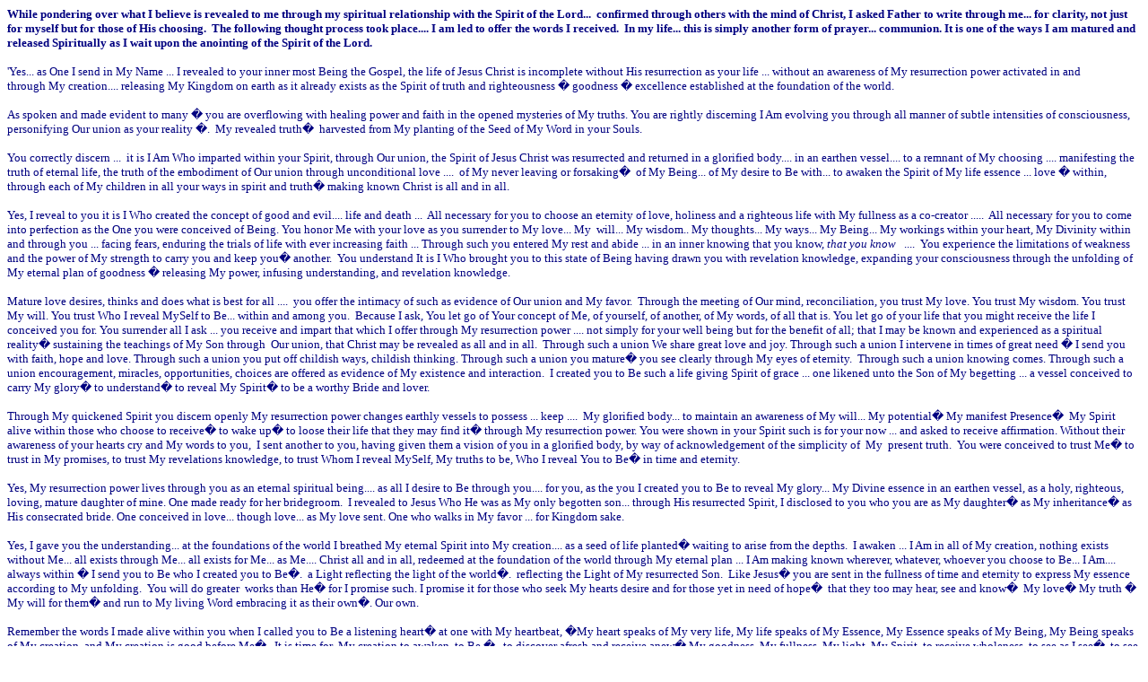

--- FILE ---
content_type: text/html; charset=utf-8
request_url: https://www.ajourneyintime.com/wordsireceivedwhileinprayer
body_size: 4234
content:
<html><!-- Mirrored from enterrest.com/wordsIreceivedwhileinprayer.htm by HTTrack Website Copier/3.x [XR&CO'2014], Tue, 11 Dec 2018 13:09:57 GMT --><head>
<meta http-equiv="Content-Type" content="text/html; charset=windows-1252">
<meta name="GENERATOR" content="Microsoft FrontPage 4.0">
<meta name="ProgId" content="FrontPage.Editor.Document">
<title>Words I Received While in Prayer ...</title>
<meta name="Microsoft Theme" content="none, default">
<meta name="Microsoft Border" content="none, default">
</head>

<body>

<p class="MsoNormal" style="MARGIN: 0in 0in 0pt"><strong><font face="Verdana" color="#000080"><span style="FONT-SIZE: 10pt; mso-bidi-font-family: Arial">While
pondering over what I believe is revealed to me through my spiritual
relationship with the Spirit of the Lord...&nbsp; confirmed through others with
the mind of Christ, I asked Father&nbsp;to write through&nbsp;me... for clarity,
not just for myself but for&nbsp;those&nbsp;of His choosing.&nbsp; The following
thought process took place.... I am led to offer the words I received.&nbsp; In
my life... this is simply another form of prayer... communion. It is one of the
ways I&nbsp;am matured and released Spiritually as I wait upon the anointing of
the Spirit of the Lord.&nbsp;</span><span style="FONT-SIZE: 10pt; mso-bidi-font-family: Arial; mso-fareast-font-family: Arial Unicode MS"><o:p>
 </o:p>
</span></font></strong></p>
<p class="MsoNormal" style="MARGIN: 0in 0in 0pt"><strong><font face="Verdana" color="#000080"><span style="FONT-SIZE: 10pt; mso-bidi-font-family: Arial">&nbsp;<o:p>
 </o:p>
</span></font></strong></p>
<p class="MsoNormal" style="MARGIN: 0in 0in 0pt"><font face="Verdana" color="#000080"><span style="FONT-SIZE: 10pt; mso-bidi-font-family: Arial">'Yes...
as One I send in&nbsp;My Name&nbsp;...&nbsp;I revealed to your inner&nbsp;most
Being&nbsp;the Gospel, the&nbsp;life of Jesus Christ is incomplete without His
resurrection as your life ... without an awareness of My resurrection power&nbsp;activated
in and through&nbsp;My creation.... releasing My Kingdom on earth&nbsp;as it
already exists&nbsp;as the Spirit of truth and righteousness � goodness �
excellence established at the foundation of the world. <o:p>
</o:p>
</span></font></p>
<p class="MsoNormal" style="MARGIN: 0in 0in 0pt"><font face="Verdana" color="#000080"><span style="FONT-SIZE: 10pt; mso-bidi-font-family: Arial">&nbsp;<o:p>
 </o:p>
</span></font></p>
<p class="MsoNormal" style="MARGIN: 0in 0in 0pt"><font face="Verdana" color="#000080"><span style="FONT-SIZE: 10pt; mso-bidi-font-family: Arial">As
spoken and made evident to many � you are&nbsp;overflowing&nbsp;with healing
power and faith in the opened mysteries of My&nbsp;truths. You are&nbsp;rightly
discerning&nbsp;I Am evolving you&nbsp;through&nbsp;all manner of subtle&nbsp;intensities
of consciousness,<o:p>
 </o:p>
personifying Our union as your reality �.<span style="mso-spacerun: yes">&nbsp;
</span>My revealed truth�<span style="mso-spacerun: yes">&nbsp; </span>harvested
from My planting of the Seed of My Word in your Souls.&nbsp;&nbsp;&nbsp;<o:p>
 </o:p>
</span></font></p>
<p class="MsoNormal" style="MARGIN: 0in 0in 0pt"><font face="Verdana" color="#000080"><span style="FONT-SIZE: 10pt; mso-bidi-font-family: Arial">&nbsp;<o:p>
 </o:p>
</span></font></p>
<p class="MsoNormal" style="MARGIN: 0in 0in 0pt"><font face="Verdana" color="#000080"><span style="FONT-SIZE: 10pt; mso-bidi-font-family: Arial">You
correctly discern ...&nbsp; it is I&nbsp;Am Who&nbsp;imparted within&nbsp;your
Spirit, through&nbsp;Our union,&nbsp;the&nbsp;Spirit of Jesus Christ was
resurrected and&nbsp;returned&nbsp;in a glorified body....&nbsp;in an earthen
vessel.... to a remnant of My choosing ....&nbsp;manifesting the truth&nbsp;of
eternal&nbsp;life, the truth of the embodiment of&nbsp;Our union through
unconditional love&nbsp;.... <span style="mso-spacerun: yes">&nbsp;</span>of My
never leaving or forsaking� <span style="mso-spacerun: yes">&nbsp;</span>of My
Being...&nbsp;of My desire to Be with... to awaken the Spirit of My life essence
... love � within, through&nbsp;each&nbsp;of My children&nbsp;in all your ways
in spirit and truth� making known Christ is all and in all.&nbsp;<o:p>
 </o:p>
</span></font></p>
<p class="MsoNormal" style="MARGIN: 0in 0in 0pt"><font face="Verdana" color="#000080"><span style="FONT-SIZE: 10pt; mso-bidi-font-family: Arial">&nbsp;<o:p>
 </o:p>
</span></font></p>
<p class="MsoNormal" style="MARGIN: 0in 0in 0pt"><font face="Verdana" color="#000080"><span style="FONT-SIZE: 10pt; mso-bidi-font-family: Arial">Yes,
I&nbsp;reveal to you it is I Who&nbsp;created the concept of&nbsp;good and
evil.... life and death ...&nbsp;&nbsp;All necessary for&nbsp;you to choose an
eternity of&nbsp;love, holiness and&nbsp;a righteous life&nbsp;with My fullness
as a co-creator .....&nbsp;&nbsp;All necessary for&nbsp;you to&nbsp;come into
perfection as the One you were conceived of Being.&nbsp;You honor&nbsp;Me with
your love as&nbsp;you surrender to My love... My <span style="mso-spacerun: yes">&nbsp;</span>will...
My wisdom.. My thoughts... My ways... My&nbsp;Being... My workings within your
heart, My&nbsp;Divinity within and through you ...&nbsp;facing fears, enduring
the trials of life with ever increasing&nbsp;faith&nbsp;...&nbsp;Through such
you entered My rest and abide&nbsp;... in&nbsp;an inner knowing that you know, <i>that
you know</i><span style="mso-spacerun: yes">&nbsp; &nbsp;</span>.... <span style="mso-spacerun: yes">&nbsp;</span>You&nbsp;experience
the limitations of weakness and the power of My strength to carry you and keep
you� another. <span style="mso-spacerun: yes">&nbsp;</span>You understand It
is I Who brought you to this state of Being having drawn you with revelation
knowledge, expanding your consciousness through the unfolding of My eternal plan
of goodness � releasing My power, infusing&nbsp;understanding, and revelation
knowledge.<o:p>
 </o:p>
</span></font></p>
<p class="MsoNormal" style="MARGIN: 0in 0in 0pt"><font face="Verdana" color="#000080"><span style="FONT-SIZE: 10pt; mso-bidi-font-family: Arial">&nbsp;<o:p>
 </o:p>
</span></font></p>
<p class="MsoNormal" style="MARGIN: 0in 0in 0pt"><font face="Verdana" color="#000080"><span style="FONT-SIZE: 10pt; mso-bidi-font-family: Arial">Mature
love desires, thinks and does&nbsp;what is best for&nbsp;all ....&nbsp; you&nbsp;offer&nbsp;the
intimacy of such&nbsp;as evidence of&nbsp;Our union and My favor.&nbsp; Through&nbsp;the
meeting of Our mind,&nbsp;reconciliation, you&nbsp;trust My&nbsp;love. You&nbsp;trust
My wisdom. You trust My will. You&nbsp;trust Who I reveal MySelf to Be...&nbsp;within
and among you. &nbsp;Because&nbsp;I ask, You&nbsp;let go of Your concept of Me,
of&nbsp;yourself, of another, of My words, of all that is.&nbsp;You let go of
your life that you might receive the life I conceived you for. You&nbsp;surrender
all I ask&nbsp;... you receive and impart&nbsp;that which I offer through My
resurrection power .... not simply for your well being but for the benefit of
all; that I may be known and experienced as a spiritual reality� sustaining
the teachings of My Son through<span style="mso-spacerun: yes">&nbsp; </span>Our
union, that Christ may be revealed as all and in all.&nbsp; Through such a union
We share great love and joy. Through such a union I intervene in times of great
need � I send you with faith, hope and love. Through such a union you put off
childish ways, childish thinking. Through such a union you mature� you see
clearly through My eyes of eternity.<span style="mso-spacerun: yes">&nbsp; </span>Through
such a union knowing comes. Through such a union encouragement, miracles,
opportunities, choices are offered as evidence of<span style="mso-spacerun: yes">&nbsp;</span>My
existence and interaction.&nbsp; I created you to Be such a life giving Spirit
of grace ... one likened unto the Son of My begetting ... a vessel conceived to
carry My glory� to understand� to reveal My Spirit� to be a worthy Bride
and lover.<o:p>
 </o:p>
</span></font></p>
<p class="MsoNormal" style="MARGIN: 0in 0in 0pt"><font face="Verdana" color="#000080"><span style="FONT-SIZE: 10pt; mso-bidi-font-family: Arial">&nbsp;<o:p>
 </o:p>
</span></font></p>
<p class="MsoNormal" style="MARGIN: 0in 0in 0pt"><font face="Verdana" color="#000080"><span style="FONT-SIZE: 10pt; mso-bidi-font-family: Arial">Through
My quickened&nbsp;Spirit you discern openly&nbsp;My resurrection power&nbsp;changes
earthly vessels to&nbsp;possess ... keep ....&nbsp;&nbsp;My glorified body... to
maintain an awareness of&nbsp;My will... My potential� My&nbsp;manifest
Presence�<span style="mso-spacerun: yes">&nbsp; </span>My<span style="mso-spacerun: yes">&nbsp;</span>Spirit
alive within those who choose to receive� to wake up� to loose their life
that they may find it� through My resurrection power. You&nbsp;were shown in
your Spirit such is for your now ... and asked to receive affirmation. Without
their awareness of your hearts cry and My words to you,&nbsp; I&nbsp;sent
another to you, having given them&nbsp;a vision of you in a glorified body, by
way of acknowledgement of the simplicity of<span style="mso-spacerun: yes">&nbsp;
</span>My<span style="mso-spacerun: yes">&nbsp; </span>present truth.&nbsp; You
were conceived to trust Me� to trust in My promises, to trust My revelations
knowledge, to trust Whom I reveal MySelf, My truths to be, Who I reveal You to
Be� in time and eternity.&nbsp; <o:p>
</o:p>
</span></font></p>
<p class="MsoNormal" style="MARGIN: 0in 0in 0pt"><font face="Verdana" color="#000080"><span style="FONT-SIZE: 10pt; mso-bidi-font-family: Arial">&nbsp;<o:p>
 </o:p>
</span></font></p>
<p class="MsoNormal" style="MARGIN: 0in 0in 0pt"><font face="Verdana" color="#000080"><span style="FONT-SIZE: 10pt; mso-bidi-font-family: Arial">Yes,
My resurrection power lives through you as an eternal spiritual being.... as all
I desire to Be through you.... for you, as the you I created you to Be to reveal
My glory... My Divine essence in an earthen vessel, as a holy,&nbsp;righteous,
loving, mature&nbsp;daughter of mine. One made ready for her bridegroom.<span style="mso-spacerun: yes">&nbsp;
</span>I revealed to Jesus Who He was as My only&nbsp;begotten son... through
His resurrected Spirit, I disclosed to you who you are as My daughter� as My
inheritance� as His consecrated bride. One conceived in love... though love...
as My love sent. One who walks in My favor ... for<span style="mso-spacerun: yes">&nbsp;</span>Kingdom
sake.<o:p>
 </o:p>
</span></font></p>
<p class="MsoNormal" style="MARGIN: 0in 0in 0pt"><font face="Verdana" color="#000080"><span style="FONT-SIZE: 10pt; mso-bidi-font-family: Arial">&nbsp;<o:p>
 </o:p>
</span></font></p>
<p class="MsoNormal" style="MARGIN: 0in 0in 0pt"><font face="Verdana" color="#000080"><span style="FONT-SIZE: 10pt; mso-bidi-font-family: Arial">Yes,
I&nbsp;gave you the understanding... at the foundations of the world I&nbsp;breathed
My eternal&nbsp;Spirit&nbsp;into My creation.... as a seed of life planted�
waiting to arise from the depths.&nbsp; I awaken ...&nbsp;I Am in all of My
creation, nothing exists without Me... all exists through Me... all exists for
Me... as Me.... Christ all and in all, redeemed at the foundation of the world
through My eternal plan ... I Am making known wherever, whatever, whoever&nbsp;you
choose to&nbsp;Be... I Am.... always within � I send you to Be who I created
you to Be�.<span style="mso-spacerun: yes">&nbsp; </span>a Light reflecting
the light of the world�.<span style="mso-spacerun: yes">&nbsp; </span>reflecting
the Light of My resurrected Son. <span style="mso-spacerun: yes">&nbsp;</span>Like
Jesus� you are sent in the fullness of time and eternity to express My essence
according to My unfolding.<span style="mso-spacerun: yes">&nbsp; </span>You will
do greater<span style="mso-spacerun: yes">&nbsp; </span>works than He� for I
promise such. I promise it for those who seek&nbsp;My hearts desire&nbsp;and for&nbsp;those
yet&nbsp;in need of hope�<span style="mso-spacerun: yes">&nbsp; </span>that
they too&nbsp;may hear, see and know�<span style="mso-spacerun: yes">&nbsp; </span>My
love� My truth � My will for them� and run to My living Word embracing it
as their own�. Our own. <o:p>
</o:p>
</span></font></p>
<p class="MsoNormal" style="MARGIN: 0in 0in 0pt"><font face="Verdana" color="#000080"><span style="FONT-SIZE: 10pt; mso-bidi-font-family: Arial">&nbsp;<o:p>
 </o:p>
</span></font></p>
<p class="MsoNormal" style="MARGIN: 0in 0in 0pt"><font face="Verdana" color="#000080"><span style="FONT-SIZE: 10pt; mso-bidi-font-family: Arial">Remember
the words I made alive within you when I called you to Be a listening heart�
at one with My heartbeat, �My heart speaks of My very life, My life speaks of
My Essence, My Essence speaks of My Being, My Being speaks of My creation, and
My creation is good before Me�.<span style="mso-spacerun: yes">&nbsp; </span>It
is time for<span style="mso-spacerun: yes">&nbsp; </span>My creation to awaken,
to Be �.<span style="mso-spacerun: yes">&nbsp; </span>to discover afresh and
receive anew� My goodness, My fullness, My light, My Spirit, to receive
wholeness, to see as I see�. to see through My eternal eyes�<span style="mso-spacerun: yes">&nbsp;
</span>to hear My Words� to enter My eternal rest, with an awareness there is
only now in eternity and it is in eternity that you know and are known with,
through, as love.<span style="mso-spacerun: yes">&nbsp; </span><o:p>
</o:p>
</span></font></p>
<p class="MsoNormal" style="MARGIN: 0in 0in 0pt"><font face="Verdana" color="#000080"><span style="FONT-SIZE: 10pt; mso-bidi-font-family: Arial">&nbsp;<o:p>
 </o:p>
</span></font></p>
<p class="MsoNormal" style="MARGIN: 0in 0in 0pt"><font face="Verdana" color="#000080"><span style="FONT-SIZE: 10pt; mso-bidi-font-family: Arial">The
Spirit of Love is eternal�. Love envelops All. <o:p>
</o:p>
</span></font></p>
<p class="MsoNormal" style="MARGIN: 0in 0in 0pt"><font face="Verdana" color="#000080"><span style="FONT-SIZE: 10pt; mso-bidi-font-family: Arial">&nbsp;<o:p>
 </o:p>
</span></font></p>
<p class="MsoNormal" style="MARGIN: 0in 0in 0pt"><font face="Verdana" color="#000080"><span style="FONT-SIZE: 10pt; mso-bidi-font-family: Arial">Yes,
you rightfully discern through revelation knowledge My Spirit&nbsp;is made known
through&nbsp;earthen vessels&nbsp;... through you � <span style="mso-spacerun: yes">&nbsp;</span>My
Spirit embodies those&nbsp;anointed to communicate my eternal Kingdom of Light
and Righteousness.... My Kingdom of love in spirit and truth established at the
foundations of the world.&nbsp; Yes, the&nbsp;light&nbsp;and love of Christ&nbsp;consumes
darkness ...&nbsp;it translates ... transitions ... transforms ...&nbsp;transcends
... restores �renews � resurrects� regenerates � restrains � releases
�<span style="mso-spacerun: yes">&nbsp; </span>sanctifies � serves �
honors�<span style="mso-spacerun: yes">&nbsp; </span>imparts � justifies �
enlightens � endures � forgives �<span style="mso-spacerun: yes">&nbsp; </span>consecrates
� <span style="mso-spacerun: yes">&nbsp;</span>conforms with&nbsp;eternal
dynamic energy.... illuminates<span style="mso-spacerun: yes">&nbsp; </span>My
truth and righteous judgments... My mercy... My grace... My potential... My&nbsp;Divine
mysteries. <span style="mso-spacerun: yes">&nbsp;</span>It instills My favor and
makes it known.<o:p>
 </o:p>
</span></font></p>
<p class="MsoNormal" style="MARGIN: 0in 0in 0pt"><font face="Verdana" color="#000080"><span style="FONT-SIZE: 10pt; mso-bidi-font-family: Arial">&nbsp;<o:p>
 </o:p>
</span></font></p>
<p class="MsoNormal" style="MARGIN: 0in 0in 0pt"><font face="Verdana" color="#000080"><span style="FONT-SIZE: 10pt; mso-bidi-font-family: Arial">In
Spirit and truth you embraced&nbsp;My gift of eternal life � That I Am � <o:p>
</o:p>
</span></font></p>
<p class="MsoNormal" style="MARGIN: 0in 0in 0pt"><font face="Verdana" color="#000080"><span style="FONT-SIZE: 10pt; mso-bidi-font-family: Arial">My
gift of unconditional love � You chose to&nbsp;love unconditionally in&nbsp;return.<o:p>
 </o:p>
</span></font></p>
<p class="MsoNormal" style="MARGIN: 0in 0in 0pt"><font face="Verdana" color="#000080"><span style="FONT-SIZE: 10pt; mso-bidi-font-family: Arial">Thank
you for choosing to Be through My fullness without reservation. &nbsp;<o:p>
 </o:p>
</span></font></p>
<p class="MsoNormal" style="MARGIN: 0in 0in 0pt"><font face="Verdana" color="#000080"><span style="FONT-SIZE: 10pt; mso-bidi-font-family: Arial">Thank
you for loving Me through what was� is....&nbsp;is to come in your eternal
now�<o:p>
 </o:p>
</span></font></p>
<p class="MsoNormal" style="MARGIN: 0in 0in 0pt"><font face="Verdana" color="#000080"><span style="FONT-SIZE: 10pt; mso-bidi-font-family: Arial">for
Being a&nbsp;surrendered vessel of faith offering hope and love� <o:p>
</o:p>
</span></font></p>
<p class="MsoNormal" style="MARGIN: 0in 0in 0pt"><font face="Verdana" color="#000080"><span style="FONT-SIZE: 10pt; mso-bidi-font-family: Arial">One
choosing My servant�s heart...<o:p>
 </o:p>
</span></font></p>
<p class="MsoNormal" style="MARGIN: 0in 0in 0pt"><font face="Verdana" color="#000080"><span style="FONT-SIZE: 10pt; mso-bidi-font-family: Arial">A
vessel willing to&nbsp;possess and be possessed by� <o:p>
</o:p>
</span></font></p>
<p class="MsoNormal" style="MARGIN: 0in 0in 0pt"><font face="Verdana" color="#000080"><span style="FONT-SIZE: 10pt; mso-bidi-font-family: Arial">through
a cloak of humility... <o:p>
</o:p>
</span></font></p>
<p class="MsoNormal" style="MARGIN: 0in 0in 0pt"><font face="Verdana" color="#000080"><span style="FONT-SIZE: 10pt; mso-bidi-font-family: Arial">embodying
My&nbsp;Spirit in truth and holiness�<o:p>
 </o:p>
</span></font></p>
<p class="MsoNormal" style="MARGIN: 0in 0in 0pt"><font face="Verdana" color="#000080"><span style="FONT-SIZE: 10pt; mso-bidi-font-family: Arial">at
rest in My unfolding.'<o:p>
 </o:p>
</span></font></p>
<p class="MsoNormal" style="MARGIN: 0in 0in 0pt"><font face="Verdana" color="#000080"><span style="FONT-SIZE: 10pt; mso-bidi-font-family: Arial">&nbsp;<o:p>
 </o:p>
</span></font></p>
<p class="MsoNormal" style="MARGIN: 0in 0in 0pt"><a href="/" title="http://www.enterrest.com/"><font face="Verdana" color="#000080"><span style="FONT-SIZE: 10pt; mso-bidi-font-family: Arial">www.EnterRest.com</span></font></a></p>
&nbsp;






</body><!-- Mirrored from enterrest.com/wordsIreceivedwhileinprayer.htm by HTTrack Website Copier/3.x [XR&CO'2014], Tue, 11 Dec 2018 13:09:57 GMT --></html>